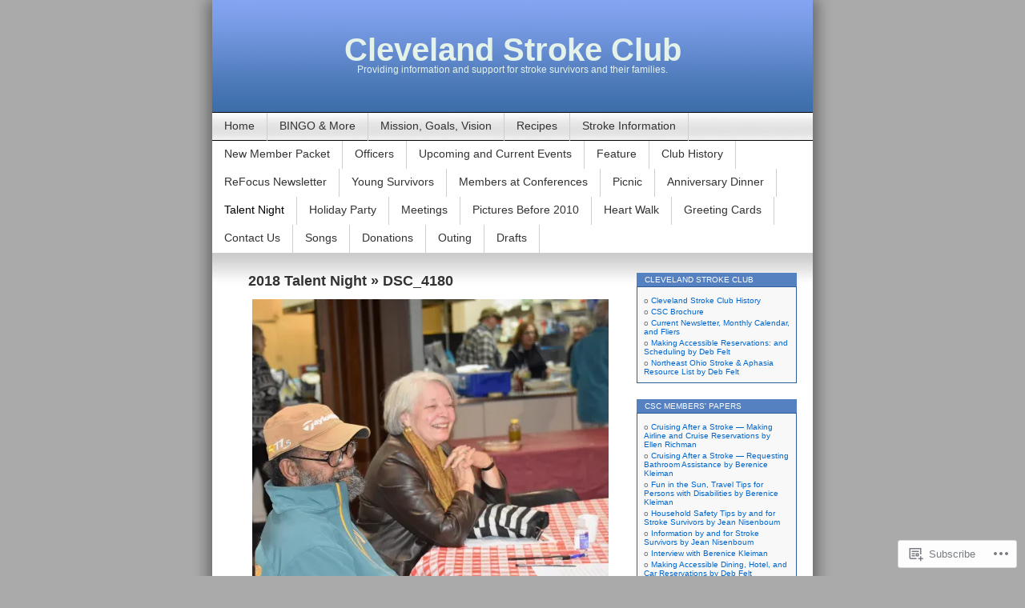

--- FILE ---
content_type: text/html; charset=UTF-8
request_url: https://clevelandstrokeclub.org/talent-night/2018-talent-night/dsc_4180/
body_size: 17531
content:
<!DOCTYPE html>
<html lang="en">
<head>
<meta charset="UTF-8" />
<title>DSC_4180 | Cleveland Stroke Club</title>
<link rel="profile" href="http://gmpg.org/xfn/11" />
<link rel="pingback" href="https://clevelandstrokeclub.org/xmlrpc.php" />
<meta name='robots' content='max-image-preview:large' />

<!-- Async WordPress.com Remote Login -->
<script id="wpcom_remote_login_js">
var wpcom_remote_login_extra_auth = '';
function wpcom_remote_login_remove_dom_node_id( element_id ) {
	var dom_node = document.getElementById( element_id );
	if ( dom_node ) { dom_node.parentNode.removeChild( dom_node ); }
}
function wpcom_remote_login_remove_dom_node_classes( class_name ) {
	var dom_nodes = document.querySelectorAll( '.' + class_name );
	for ( var i = 0; i < dom_nodes.length; i++ ) {
		dom_nodes[ i ].parentNode.removeChild( dom_nodes[ i ] );
	}
}
function wpcom_remote_login_final_cleanup() {
	wpcom_remote_login_remove_dom_node_classes( "wpcom_remote_login_msg" );
	wpcom_remote_login_remove_dom_node_id( "wpcom_remote_login_key" );
	wpcom_remote_login_remove_dom_node_id( "wpcom_remote_login_validate" );
	wpcom_remote_login_remove_dom_node_id( "wpcom_remote_login_js" );
	wpcom_remote_login_remove_dom_node_id( "wpcom_request_access_iframe" );
	wpcom_remote_login_remove_dom_node_id( "wpcom_request_access_styles" );
}

// Watch for messages back from the remote login
window.addEventListener( "message", function( e ) {
	if ( e.origin === "https://r-login.wordpress.com" ) {
		var data = {};
		try {
			data = JSON.parse( e.data );
		} catch( e ) {
			wpcom_remote_login_final_cleanup();
			return;
		}

		if ( data.msg === 'LOGIN' ) {
			// Clean up the login check iframe
			wpcom_remote_login_remove_dom_node_id( "wpcom_remote_login_key" );

			var id_regex = new RegExp( /^[0-9]+$/ );
			var token_regex = new RegExp( /^.*|.*|.*$/ );
			if (
				token_regex.test( data.token )
				&& id_regex.test( data.wpcomid )
			) {
				// We have everything we need to ask for a login
				var script = document.createElement( "script" );
				script.setAttribute( "id", "wpcom_remote_login_validate" );
				script.src = '/remote-login.php?wpcom_remote_login=validate'
					+ '&wpcomid=' + data.wpcomid
					+ '&token=' + encodeURIComponent( data.token )
					+ '&host=' + window.location.protocol
					+ '//' + window.location.hostname
					+ '&postid=5936'
					+ '&is_singular=';
				document.body.appendChild( script );
			}

			return;
		}

		// Safari ITP, not logged in, so redirect
		if ( data.msg === 'LOGIN-REDIRECT' ) {
			window.location = 'https://wordpress.com/log-in?redirect_to=' + window.location.href;
			return;
		}

		// Safari ITP, storage access failed, remove the request
		if ( data.msg === 'LOGIN-REMOVE' ) {
			var css_zap = 'html { -webkit-transition: margin-top 1s; transition: margin-top 1s; } /* 9001 */ html { margin-top: 0 !important; } * html body { margin-top: 0 !important; } @media screen and ( max-width: 782px ) { html { margin-top: 0 !important; } * html body { margin-top: 0 !important; } }';
			var style_zap = document.createElement( 'style' );
			style_zap.type = 'text/css';
			style_zap.appendChild( document.createTextNode( css_zap ) );
			document.body.appendChild( style_zap );

			var e = document.getElementById( 'wpcom_request_access_iframe' );
			e.parentNode.removeChild( e );

			document.cookie = 'wordpress_com_login_access=denied; path=/; max-age=31536000';

			return;
		}

		// Safari ITP
		if ( data.msg === 'REQUEST_ACCESS' ) {
			console.log( 'request access: safari' );

			// Check ITP iframe enable/disable knob
			if ( wpcom_remote_login_extra_auth !== 'safari_itp_iframe' ) {
				return;
			}

			// If we are in a "private window" there is no ITP.
			var private_window = false;
			try {
				var opendb = window.openDatabase( null, null, null, null );
			} catch( e ) {
				private_window = true;
			}

			if ( private_window ) {
				console.log( 'private window' );
				return;
			}

			var iframe = document.createElement( 'iframe' );
			iframe.id = 'wpcom_request_access_iframe';
			iframe.setAttribute( 'scrolling', 'no' );
			iframe.setAttribute( 'sandbox', 'allow-storage-access-by-user-activation allow-scripts allow-same-origin allow-top-navigation-by-user-activation' );
			iframe.src = 'https://r-login.wordpress.com/remote-login.php?wpcom_remote_login=request_access&origin=' + encodeURIComponent( data.origin ) + '&wpcomid=' + encodeURIComponent( data.wpcomid );

			var css = 'html { -webkit-transition: margin-top 1s; transition: margin-top 1s; } /* 9001 */ html { margin-top: 46px !important; } * html body { margin-top: 46px !important; } @media screen and ( max-width: 660px ) { html { margin-top: 71px !important; } * html body { margin-top: 71px !important; } #wpcom_request_access_iframe { display: block; height: 71px !important; } } #wpcom_request_access_iframe { border: 0px; height: 46px; position: fixed; top: 0; left: 0; width: 100%; min-width: 100%; z-index: 99999; background: #23282d; } ';

			var style = document.createElement( 'style' );
			style.type = 'text/css';
			style.id = 'wpcom_request_access_styles';
			style.appendChild( document.createTextNode( css ) );
			document.body.appendChild( style );

			document.body.appendChild( iframe );
		}

		if ( data.msg === 'DONE' ) {
			wpcom_remote_login_final_cleanup();
		}
	}
}, false );

// Inject the remote login iframe after the page has had a chance to load
// more critical resources
window.addEventListener( "DOMContentLoaded", function( e ) {
	var iframe = document.createElement( "iframe" );
	iframe.style.display = "none";
	iframe.setAttribute( "scrolling", "no" );
	iframe.setAttribute( "id", "wpcom_remote_login_key" );
	iframe.src = "https://r-login.wordpress.com/remote-login.php"
		+ "?wpcom_remote_login=key"
		+ "&origin=aHR0cHM6Ly9jbGV2ZWxhbmRzdHJva2VjbHViLm9yZw%3D%3D"
		+ "&wpcomid=1479694"
		+ "&time=" + Math.floor( Date.now() / 1000 );
	document.body.appendChild( iframe );
}, false );
</script>
<link rel='dns-prefetch' href='//s0.wp.com' />
<link rel="alternate" type="application/rss+xml" title="Cleveland Stroke Club &raquo; Feed" href="https://clevelandstrokeclub.org/feed/" />
<link rel="alternate" type="application/rss+xml" title="Cleveland Stroke Club &raquo; Comments Feed" href="https://clevelandstrokeclub.org/comments/feed/" />
	<script type="text/javascript">
		/* <![CDATA[ */
		function addLoadEvent(func) {
			var oldonload = window.onload;
			if (typeof window.onload != 'function') {
				window.onload = func;
			} else {
				window.onload = function () {
					oldonload();
					func();
				}
			}
		}
		/* ]]> */
	</script>
	<link crossorigin='anonymous' rel='stylesheet' id='all-css-0-1' href='/_static/??/wp-content/mu-plugins/likes/jetpack-likes.css,/wp-content/mu-plugins/infinity/themes/pub/contempt.css?m=1743883414j&cssminify=yes' type='text/css' media='all' />
<style id='wp-emoji-styles-inline-css'>

	img.wp-smiley, img.emoji {
		display: inline !important;
		border: none !important;
		box-shadow: none !important;
		height: 1em !important;
		width: 1em !important;
		margin: 0 0.07em !important;
		vertical-align: -0.1em !important;
		background: none !important;
		padding: 0 !important;
	}
/*# sourceURL=wp-emoji-styles-inline-css */
</style>
<link crossorigin='anonymous' rel='stylesheet' id='all-css-2-1' href='/wp-content/plugins/gutenberg-core/v22.2.0/build/styles/block-library/style.css?m=1764855221i&cssminify=yes' type='text/css' media='all' />
<style id='wp-block-library-inline-css'>
.has-text-align-justify {
	text-align:justify;
}
.has-text-align-justify{text-align:justify;}

/*# sourceURL=wp-block-library-inline-css */
</style><style id='global-styles-inline-css'>
:root{--wp--preset--aspect-ratio--square: 1;--wp--preset--aspect-ratio--4-3: 4/3;--wp--preset--aspect-ratio--3-4: 3/4;--wp--preset--aspect-ratio--3-2: 3/2;--wp--preset--aspect-ratio--2-3: 2/3;--wp--preset--aspect-ratio--16-9: 16/9;--wp--preset--aspect-ratio--9-16: 9/16;--wp--preset--color--black: #000000;--wp--preset--color--cyan-bluish-gray: #abb8c3;--wp--preset--color--white: #ffffff;--wp--preset--color--pale-pink: #f78da7;--wp--preset--color--vivid-red: #cf2e2e;--wp--preset--color--luminous-vivid-orange: #ff6900;--wp--preset--color--luminous-vivid-amber: #fcb900;--wp--preset--color--light-green-cyan: #7bdcb5;--wp--preset--color--vivid-green-cyan: #00d084;--wp--preset--color--pale-cyan-blue: #8ed1fc;--wp--preset--color--vivid-cyan-blue: #0693e3;--wp--preset--color--vivid-purple: #9b51e0;--wp--preset--gradient--vivid-cyan-blue-to-vivid-purple: linear-gradient(135deg,rgb(6,147,227) 0%,rgb(155,81,224) 100%);--wp--preset--gradient--light-green-cyan-to-vivid-green-cyan: linear-gradient(135deg,rgb(122,220,180) 0%,rgb(0,208,130) 100%);--wp--preset--gradient--luminous-vivid-amber-to-luminous-vivid-orange: linear-gradient(135deg,rgb(252,185,0) 0%,rgb(255,105,0) 100%);--wp--preset--gradient--luminous-vivid-orange-to-vivid-red: linear-gradient(135deg,rgb(255,105,0) 0%,rgb(207,46,46) 100%);--wp--preset--gradient--very-light-gray-to-cyan-bluish-gray: linear-gradient(135deg,rgb(238,238,238) 0%,rgb(169,184,195) 100%);--wp--preset--gradient--cool-to-warm-spectrum: linear-gradient(135deg,rgb(74,234,220) 0%,rgb(151,120,209) 20%,rgb(207,42,186) 40%,rgb(238,44,130) 60%,rgb(251,105,98) 80%,rgb(254,248,76) 100%);--wp--preset--gradient--blush-light-purple: linear-gradient(135deg,rgb(255,206,236) 0%,rgb(152,150,240) 100%);--wp--preset--gradient--blush-bordeaux: linear-gradient(135deg,rgb(254,205,165) 0%,rgb(254,45,45) 50%,rgb(107,0,62) 100%);--wp--preset--gradient--luminous-dusk: linear-gradient(135deg,rgb(255,203,112) 0%,rgb(199,81,192) 50%,rgb(65,88,208) 100%);--wp--preset--gradient--pale-ocean: linear-gradient(135deg,rgb(255,245,203) 0%,rgb(182,227,212) 50%,rgb(51,167,181) 100%);--wp--preset--gradient--electric-grass: linear-gradient(135deg,rgb(202,248,128) 0%,rgb(113,206,126) 100%);--wp--preset--gradient--midnight: linear-gradient(135deg,rgb(2,3,129) 0%,rgb(40,116,252) 100%);--wp--preset--font-size--small: 13px;--wp--preset--font-size--medium: 20px;--wp--preset--font-size--large: 36px;--wp--preset--font-size--x-large: 42px;--wp--preset--font-family--albert-sans: 'Albert Sans', sans-serif;--wp--preset--font-family--alegreya: Alegreya, serif;--wp--preset--font-family--arvo: Arvo, serif;--wp--preset--font-family--bodoni-moda: 'Bodoni Moda', serif;--wp--preset--font-family--bricolage-grotesque: 'Bricolage Grotesque', sans-serif;--wp--preset--font-family--cabin: Cabin, sans-serif;--wp--preset--font-family--chivo: Chivo, sans-serif;--wp--preset--font-family--commissioner: Commissioner, sans-serif;--wp--preset--font-family--cormorant: Cormorant, serif;--wp--preset--font-family--courier-prime: 'Courier Prime', monospace;--wp--preset--font-family--crimson-pro: 'Crimson Pro', serif;--wp--preset--font-family--dm-mono: 'DM Mono', monospace;--wp--preset--font-family--dm-sans: 'DM Sans', sans-serif;--wp--preset--font-family--dm-serif-display: 'DM Serif Display', serif;--wp--preset--font-family--domine: Domine, serif;--wp--preset--font-family--eb-garamond: 'EB Garamond', serif;--wp--preset--font-family--epilogue: Epilogue, sans-serif;--wp--preset--font-family--fahkwang: Fahkwang, sans-serif;--wp--preset--font-family--figtree: Figtree, sans-serif;--wp--preset--font-family--fira-sans: 'Fira Sans', sans-serif;--wp--preset--font-family--fjalla-one: 'Fjalla One', sans-serif;--wp--preset--font-family--fraunces: Fraunces, serif;--wp--preset--font-family--gabarito: Gabarito, system-ui;--wp--preset--font-family--ibm-plex-mono: 'IBM Plex Mono', monospace;--wp--preset--font-family--ibm-plex-sans: 'IBM Plex Sans', sans-serif;--wp--preset--font-family--ibarra-real-nova: 'Ibarra Real Nova', serif;--wp--preset--font-family--instrument-serif: 'Instrument Serif', serif;--wp--preset--font-family--inter: Inter, sans-serif;--wp--preset--font-family--josefin-sans: 'Josefin Sans', sans-serif;--wp--preset--font-family--jost: Jost, sans-serif;--wp--preset--font-family--libre-baskerville: 'Libre Baskerville', serif;--wp--preset--font-family--libre-franklin: 'Libre Franklin', sans-serif;--wp--preset--font-family--literata: Literata, serif;--wp--preset--font-family--lora: Lora, serif;--wp--preset--font-family--merriweather: Merriweather, serif;--wp--preset--font-family--montserrat: Montserrat, sans-serif;--wp--preset--font-family--newsreader: Newsreader, serif;--wp--preset--font-family--noto-sans-mono: 'Noto Sans Mono', sans-serif;--wp--preset--font-family--nunito: Nunito, sans-serif;--wp--preset--font-family--open-sans: 'Open Sans', sans-serif;--wp--preset--font-family--overpass: Overpass, sans-serif;--wp--preset--font-family--pt-serif: 'PT Serif', serif;--wp--preset--font-family--petrona: Petrona, serif;--wp--preset--font-family--piazzolla: Piazzolla, serif;--wp--preset--font-family--playfair-display: 'Playfair Display', serif;--wp--preset--font-family--plus-jakarta-sans: 'Plus Jakarta Sans', sans-serif;--wp--preset--font-family--poppins: Poppins, sans-serif;--wp--preset--font-family--raleway: Raleway, sans-serif;--wp--preset--font-family--roboto: Roboto, sans-serif;--wp--preset--font-family--roboto-slab: 'Roboto Slab', serif;--wp--preset--font-family--rubik: Rubik, sans-serif;--wp--preset--font-family--rufina: Rufina, serif;--wp--preset--font-family--sora: Sora, sans-serif;--wp--preset--font-family--source-sans-3: 'Source Sans 3', sans-serif;--wp--preset--font-family--source-serif-4: 'Source Serif 4', serif;--wp--preset--font-family--space-mono: 'Space Mono', monospace;--wp--preset--font-family--syne: Syne, sans-serif;--wp--preset--font-family--texturina: Texturina, serif;--wp--preset--font-family--urbanist: Urbanist, sans-serif;--wp--preset--font-family--work-sans: 'Work Sans', sans-serif;--wp--preset--spacing--20: 0.44rem;--wp--preset--spacing--30: 0.67rem;--wp--preset--spacing--40: 1rem;--wp--preset--spacing--50: 1.5rem;--wp--preset--spacing--60: 2.25rem;--wp--preset--spacing--70: 3.38rem;--wp--preset--spacing--80: 5.06rem;--wp--preset--shadow--natural: 6px 6px 9px rgba(0, 0, 0, 0.2);--wp--preset--shadow--deep: 12px 12px 50px rgba(0, 0, 0, 0.4);--wp--preset--shadow--sharp: 6px 6px 0px rgba(0, 0, 0, 0.2);--wp--preset--shadow--outlined: 6px 6px 0px -3px rgb(255, 255, 255), 6px 6px rgb(0, 0, 0);--wp--preset--shadow--crisp: 6px 6px 0px rgb(0, 0, 0);}:where(.is-layout-flex){gap: 0.5em;}:where(.is-layout-grid){gap: 0.5em;}body .is-layout-flex{display: flex;}.is-layout-flex{flex-wrap: wrap;align-items: center;}.is-layout-flex > :is(*, div){margin: 0;}body .is-layout-grid{display: grid;}.is-layout-grid > :is(*, div){margin: 0;}:where(.wp-block-columns.is-layout-flex){gap: 2em;}:where(.wp-block-columns.is-layout-grid){gap: 2em;}:where(.wp-block-post-template.is-layout-flex){gap: 1.25em;}:where(.wp-block-post-template.is-layout-grid){gap: 1.25em;}.has-black-color{color: var(--wp--preset--color--black) !important;}.has-cyan-bluish-gray-color{color: var(--wp--preset--color--cyan-bluish-gray) !important;}.has-white-color{color: var(--wp--preset--color--white) !important;}.has-pale-pink-color{color: var(--wp--preset--color--pale-pink) !important;}.has-vivid-red-color{color: var(--wp--preset--color--vivid-red) !important;}.has-luminous-vivid-orange-color{color: var(--wp--preset--color--luminous-vivid-orange) !important;}.has-luminous-vivid-amber-color{color: var(--wp--preset--color--luminous-vivid-amber) !important;}.has-light-green-cyan-color{color: var(--wp--preset--color--light-green-cyan) !important;}.has-vivid-green-cyan-color{color: var(--wp--preset--color--vivid-green-cyan) !important;}.has-pale-cyan-blue-color{color: var(--wp--preset--color--pale-cyan-blue) !important;}.has-vivid-cyan-blue-color{color: var(--wp--preset--color--vivid-cyan-blue) !important;}.has-vivid-purple-color{color: var(--wp--preset--color--vivid-purple) !important;}.has-black-background-color{background-color: var(--wp--preset--color--black) !important;}.has-cyan-bluish-gray-background-color{background-color: var(--wp--preset--color--cyan-bluish-gray) !important;}.has-white-background-color{background-color: var(--wp--preset--color--white) !important;}.has-pale-pink-background-color{background-color: var(--wp--preset--color--pale-pink) !important;}.has-vivid-red-background-color{background-color: var(--wp--preset--color--vivid-red) !important;}.has-luminous-vivid-orange-background-color{background-color: var(--wp--preset--color--luminous-vivid-orange) !important;}.has-luminous-vivid-amber-background-color{background-color: var(--wp--preset--color--luminous-vivid-amber) !important;}.has-light-green-cyan-background-color{background-color: var(--wp--preset--color--light-green-cyan) !important;}.has-vivid-green-cyan-background-color{background-color: var(--wp--preset--color--vivid-green-cyan) !important;}.has-pale-cyan-blue-background-color{background-color: var(--wp--preset--color--pale-cyan-blue) !important;}.has-vivid-cyan-blue-background-color{background-color: var(--wp--preset--color--vivid-cyan-blue) !important;}.has-vivid-purple-background-color{background-color: var(--wp--preset--color--vivid-purple) !important;}.has-black-border-color{border-color: var(--wp--preset--color--black) !important;}.has-cyan-bluish-gray-border-color{border-color: var(--wp--preset--color--cyan-bluish-gray) !important;}.has-white-border-color{border-color: var(--wp--preset--color--white) !important;}.has-pale-pink-border-color{border-color: var(--wp--preset--color--pale-pink) !important;}.has-vivid-red-border-color{border-color: var(--wp--preset--color--vivid-red) !important;}.has-luminous-vivid-orange-border-color{border-color: var(--wp--preset--color--luminous-vivid-orange) !important;}.has-luminous-vivid-amber-border-color{border-color: var(--wp--preset--color--luminous-vivid-amber) !important;}.has-light-green-cyan-border-color{border-color: var(--wp--preset--color--light-green-cyan) !important;}.has-vivid-green-cyan-border-color{border-color: var(--wp--preset--color--vivid-green-cyan) !important;}.has-pale-cyan-blue-border-color{border-color: var(--wp--preset--color--pale-cyan-blue) !important;}.has-vivid-cyan-blue-border-color{border-color: var(--wp--preset--color--vivid-cyan-blue) !important;}.has-vivid-purple-border-color{border-color: var(--wp--preset--color--vivid-purple) !important;}.has-vivid-cyan-blue-to-vivid-purple-gradient-background{background: var(--wp--preset--gradient--vivid-cyan-blue-to-vivid-purple) !important;}.has-light-green-cyan-to-vivid-green-cyan-gradient-background{background: var(--wp--preset--gradient--light-green-cyan-to-vivid-green-cyan) !important;}.has-luminous-vivid-amber-to-luminous-vivid-orange-gradient-background{background: var(--wp--preset--gradient--luminous-vivid-amber-to-luminous-vivid-orange) !important;}.has-luminous-vivid-orange-to-vivid-red-gradient-background{background: var(--wp--preset--gradient--luminous-vivid-orange-to-vivid-red) !important;}.has-very-light-gray-to-cyan-bluish-gray-gradient-background{background: var(--wp--preset--gradient--very-light-gray-to-cyan-bluish-gray) !important;}.has-cool-to-warm-spectrum-gradient-background{background: var(--wp--preset--gradient--cool-to-warm-spectrum) !important;}.has-blush-light-purple-gradient-background{background: var(--wp--preset--gradient--blush-light-purple) !important;}.has-blush-bordeaux-gradient-background{background: var(--wp--preset--gradient--blush-bordeaux) !important;}.has-luminous-dusk-gradient-background{background: var(--wp--preset--gradient--luminous-dusk) !important;}.has-pale-ocean-gradient-background{background: var(--wp--preset--gradient--pale-ocean) !important;}.has-electric-grass-gradient-background{background: var(--wp--preset--gradient--electric-grass) !important;}.has-midnight-gradient-background{background: var(--wp--preset--gradient--midnight) !important;}.has-small-font-size{font-size: var(--wp--preset--font-size--small) !important;}.has-medium-font-size{font-size: var(--wp--preset--font-size--medium) !important;}.has-large-font-size{font-size: var(--wp--preset--font-size--large) !important;}.has-x-large-font-size{font-size: var(--wp--preset--font-size--x-large) !important;}.has-albert-sans-font-family{font-family: var(--wp--preset--font-family--albert-sans) !important;}.has-alegreya-font-family{font-family: var(--wp--preset--font-family--alegreya) !important;}.has-arvo-font-family{font-family: var(--wp--preset--font-family--arvo) !important;}.has-bodoni-moda-font-family{font-family: var(--wp--preset--font-family--bodoni-moda) !important;}.has-bricolage-grotesque-font-family{font-family: var(--wp--preset--font-family--bricolage-grotesque) !important;}.has-cabin-font-family{font-family: var(--wp--preset--font-family--cabin) !important;}.has-chivo-font-family{font-family: var(--wp--preset--font-family--chivo) !important;}.has-commissioner-font-family{font-family: var(--wp--preset--font-family--commissioner) !important;}.has-cormorant-font-family{font-family: var(--wp--preset--font-family--cormorant) !important;}.has-courier-prime-font-family{font-family: var(--wp--preset--font-family--courier-prime) !important;}.has-crimson-pro-font-family{font-family: var(--wp--preset--font-family--crimson-pro) !important;}.has-dm-mono-font-family{font-family: var(--wp--preset--font-family--dm-mono) !important;}.has-dm-sans-font-family{font-family: var(--wp--preset--font-family--dm-sans) !important;}.has-dm-serif-display-font-family{font-family: var(--wp--preset--font-family--dm-serif-display) !important;}.has-domine-font-family{font-family: var(--wp--preset--font-family--domine) !important;}.has-eb-garamond-font-family{font-family: var(--wp--preset--font-family--eb-garamond) !important;}.has-epilogue-font-family{font-family: var(--wp--preset--font-family--epilogue) !important;}.has-fahkwang-font-family{font-family: var(--wp--preset--font-family--fahkwang) !important;}.has-figtree-font-family{font-family: var(--wp--preset--font-family--figtree) !important;}.has-fira-sans-font-family{font-family: var(--wp--preset--font-family--fira-sans) !important;}.has-fjalla-one-font-family{font-family: var(--wp--preset--font-family--fjalla-one) !important;}.has-fraunces-font-family{font-family: var(--wp--preset--font-family--fraunces) !important;}.has-gabarito-font-family{font-family: var(--wp--preset--font-family--gabarito) !important;}.has-ibm-plex-mono-font-family{font-family: var(--wp--preset--font-family--ibm-plex-mono) !important;}.has-ibm-plex-sans-font-family{font-family: var(--wp--preset--font-family--ibm-plex-sans) !important;}.has-ibarra-real-nova-font-family{font-family: var(--wp--preset--font-family--ibarra-real-nova) !important;}.has-instrument-serif-font-family{font-family: var(--wp--preset--font-family--instrument-serif) !important;}.has-inter-font-family{font-family: var(--wp--preset--font-family--inter) !important;}.has-josefin-sans-font-family{font-family: var(--wp--preset--font-family--josefin-sans) !important;}.has-jost-font-family{font-family: var(--wp--preset--font-family--jost) !important;}.has-libre-baskerville-font-family{font-family: var(--wp--preset--font-family--libre-baskerville) !important;}.has-libre-franklin-font-family{font-family: var(--wp--preset--font-family--libre-franklin) !important;}.has-literata-font-family{font-family: var(--wp--preset--font-family--literata) !important;}.has-lora-font-family{font-family: var(--wp--preset--font-family--lora) !important;}.has-merriweather-font-family{font-family: var(--wp--preset--font-family--merriweather) !important;}.has-montserrat-font-family{font-family: var(--wp--preset--font-family--montserrat) !important;}.has-newsreader-font-family{font-family: var(--wp--preset--font-family--newsreader) !important;}.has-noto-sans-mono-font-family{font-family: var(--wp--preset--font-family--noto-sans-mono) !important;}.has-nunito-font-family{font-family: var(--wp--preset--font-family--nunito) !important;}.has-open-sans-font-family{font-family: var(--wp--preset--font-family--open-sans) !important;}.has-overpass-font-family{font-family: var(--wp--preset--font-family--overpass) !important;}.has-pt-serif-font-family{font-family: var(--wp--preset--font-family--pt-serif) !important;}.has-petrona-font-family{font-family: var(--wp--preset--font-family--petrona) !important;}.has-piazzolla-font-family{font-family: var(--wp--preset--font-family--piazzolla) !important;}.has-playfair-display-font-family{font-family: var(--wp--preset--font-family--playfair-display) !important;}.has-plus-jakarta-sans-font-family{font-family: var(--wp--preset--font-family--plus-jakarta-sans) !important;}.has-poppins-font-family{font-family: var(--wp--preset--font-family--poppins) !important;}.has-raleway-font-family{font-family: var(--wp--preset--font-family--raleway) !important;}.has-roboto-font-family{font-family: var(--wp--preset--font-family--roboto) !important;}.has-roboto-slab-font-family{font-family: var(--wp--preset--font-family--roboto-slab) !important;}.has-rubik-font-family{font-family: var(--wp--preset--font-family--rubik) !important;}.has-rufina-font-family{font-family: var(--wp--preset--font-family--rufina) !important;}.has-sora-font-family{font-family: var(--wp--preset--font-family--sora) !important;}.has-source-sans-3-font-family{font-family: var(--wp--preset--font-family--source-sans-3) !important;}.has-source-serif-4-font-family{font-family: var(--wp--preset--font-family--source-serif-4) !important;}.has-space-mono-font-family{font-family: var(--wp--preset--font-family--space-mono) !important;}.has-syne-font-family{font-family: var(--wp--preset--font-family--syne) !important;}.has-texturina-font-family{font-family: var(--wp--preset--font-family--texturina) !important;}.has-urbanist-font-family{font-family: var(--wp--preset--font-family--urbanist) !important;}.has-work-sans-font-family{font-family: var(--wp--preset--font-family--work-sans) !important;}
/*# sourceURL=global-styles-inline-css */
</style>

<style id='classic-theme-styles-inline-css'>
/*! This file is auto-generated */
.wp-block-button__link{color:#fff;background-color:#32373c;border-radius:9999px;box-shadow:none;text-decoration:none;padding:calc(.667em + 2px) calc(1.333em + 2px);font-size:1.125em}.wp-block-file__button{background:#32373c;color:#fff;text-decoration:none}
/*# sourceURL=/wp-includes/css/classic-themes.min.css */
</style>
<link crossorigin='anonymous' rel='stylesheet' id='all-css-4-1' href='/_static/??-eJx9jUEKAjEMRS9kDePIiAvxLG2NtdK0pUkZ5vZG3SjKbML/j/8IzNX4kgWzAHVTUw8xM/jSUDlVK6ALwku0mJB0tvXMG/ivzVUd41xtyGz0Uuxk5KYi/3hvDLU7eCGqAixLwrUPDV0qQWMAXX3UNSlgMal4K7Hkr2Kuycb2VM90Gg77YTqO4266PwClmmf0&cssminify=yes' type='text/css' media='all' />
<link crossorigin='anonymous' rel='stylesheet' id='print-css-5-1' href='/wp-content/mu-plugins/global-print/global-print.css?m=1465851035i&cssminify=yes' type='text/css' media='print' />
<style id='jetpack-global-styles-frontend-style-inline-css'>
:root { --font-headings: unset; --font-base: unset; --font-headings-default: -apple-system,BlinkMacSystemFont,"Segoe UI",Roboto,Oxygen-Sans,Ubuntu,Cantarell,"Helvetica Neue",sans-serif; --font-base-default: -apple-system,BlinkMacSystemFont,"Segoe UI",Roboto,Oxygen-Sans,Ubuntu,Cantarell,"Helvetica Neue",sans-serif;}
/*# sourceURL=jetpack-global-styles-frontend-style-inline-css */
</style>
<link crossorigin='anonymous' rel='stylesheet' id='all-css-8-1' href='/wp-content/themes/h4/global.css?m=1420737423i&cssminify=yes' type='text/css' media='all' />
<script type="text/javascript" id="wpcom-actionbar-placeholder-js-extra">
/* <![CDATA[ */
var actionbardata = {"siteID":"1479694","postID":"5936","siteURL":"https://clevelandstrokeclub.org","xhrURL":"https://clevelandstrokeclub.org/wp-admin/admin-ajax.php","nonce":"bdae942ed4","isLoggedIn":"","statusMessage":"","subsEmailDefault":"instantly","proxyScriptUrl":"https://s0.wp.com/wp-content/js/wpcom-proxy-request.js?m=1513050504i&amp;ver=20211021","shortlink":"https://wp.me/a6cW2-1xK","i18n":{"followedText":"New posts from this site will now appear in your \u003Ca href=\"https://wordpress.com/reader\"\u003EReader\u003C/a\u003E","foldBar":"Collapse this bar","unfoldBar":"Expand this bar","shortLinkCopied":"Shortlink copied to clipboard."}};
//# sourceURL=wpcom-actionbar-placeholder-js-extra
/* ]]> */
</script>
<script type="text/javascript" id="jetpack-mu-wpcom-settings-js-before">
/* <![CDATA[ */
var JETPACK_MU_WPCOM_SETTINGS = {"assetsUrl":"https://s0.wp.com/wp-content/mu-plugins/jetpack-mu-wpcom-plugin/sun/jetpack_vendor/automattic/jetpack-mu-wpcom/src/build/"};
//# sourceURL=jetpack-mu-wpcom-settings-js-before
/* ]]> */
</script>
<script crossorigin='anonymous' type='text/javascript'  src='/wp-content/js/rlt-proxy.js?m=1720530689i'></script>
<script type="text/javascript" id="rlt-proxy-js-after">
/* <![CDATA[ */
	rltInitialize( {"token":null,"iframeOrigins":["https:\/\/widgets.wp.com"]} );
//# sourceURL=rlt-proxy-js-after
/* ]]> */
</script>
<link rel="EditURI" type="application/rsd+xml" title="RSD" href="https://clevelandstrokeclub.wordpress.com/xmlrpc.php?rsd" />
<meta name="generator" content="WordPress.com" />
<link rel="canonical" href="https://clevelandstrokeclub.org/talent-night/2018-talent-night/dsc_4180/" />
<link rel='shortlink' href='https://wp.me/a6cW2-1xK' />
<link rel="alternate" type="application/json+oembed" href="https://public-api.wordpress.com/oembed/?format=json&amp;url=https%3A%2F%2Fclevelandstrokeclub.org%2Ftalent-night%2F2018-talent-night%2Fdsc_4180%2F&amp;for=wpcom-auto-discovery" /><link rel="alternate" type="application/xml+oembed" href="https://public-api.wordpress.com/oembed/?format=xml&amp;url=https%3A%2F%2Fclevelandstrokeclub.org%2Ftalent-night%2F2018-talent-night%2Fdsc_4180%2F&amp;for=wpcom-auto-discovery" />
<!-- Jetpack Open Graph Tags -->
<meta property="og:type" content="article" />
<meta property="og:title" content="DSC_4180" />
<meta property="og:url" content="https://clevelandstrokeclub.org/talent-night/2018-talent-night/dsc_4180/" />
<meta property="og:description" content="Visit the post for more." />
<meta property="article:published_time" content="2018-11-03T20:09:43+00:00" />
<meta property="article:modified_time" content="2018-11-03T20:09:43+00:00" />
<meta property="og:site_name" content="Cleveland Stroke Club" />
<meta property="og:image" content="https://clevelandstrokeclub.org/wp-content/uploads/2018/11/dsc_4180.jpeg" />
<meta property="og:image:alt" content="" />
<meta property="og:locale" content="en_US" />
<meta property="article:publisher" content="https://www.facebook.com/WordPresscom" />
<meta name="twitter:text:title" content="DSC_4180" />
<meta name="twitter:image" content="https://i0.wp.com/clevelandstrokeclub.org/wp-content/uploads/2018/11/dsc_4180.jpeg?fit=1200%2C1038&#038;ssl=1&#038;w=640" />
<meta name="twitter:card" content="summary_large_image" />
<meta name="twitter:description" content="Visit the post for more." />

<!-- End Jetpack Open Graph Tags -->
<link rel="shortcut icon" type="image/x-icon" href="https://s0.wp.com/i/favicon.ico?m=1713425267i" sizes="16x16 24x24 32x32 48x48" />
<link rel="icon" type="image/x-icon" href="https://s0.wp.com/i/favicon.ico?m=1713425267i" sizes="16x16 24x24 32x32 48x48" />
<link rel="apple-touch-icon" href="https://s0.wp.com/i/webclip.png?m=1713868326i" />
<link rel='openid.server' href='https://clevelandstrokeclub.org/?openidserver=1' />
<link rel='openid.delegate' href='https://clevelandstrokeclub.org/' />
<link rel="search" type="application/opensearchdescription+xml" href="https://clevelandstrokeclub.org/osd.xml" title="Cleveland Stroke Club" />
<link rel="search" type="application/opensearchdescription+xml" href="https://s1.wp.com/opensearch.xml" title="WordPress.com" />
<meta name="description" content="Providing information and support for stroke survivors and their families." />
<style type="text/css">
#headerimg{
	background: url(https://s0.wp.com/wp-content/themes/pub/contempt/images/blue_flower/head.jpg) no-repeat;
}
#header h1 a, .description {
	color:#E5F2E9;
}
</style>
</head>
<body class="attachment wp-singular attachment-template-default attachmentid-5936 attachment-jpeg wp-theme-pubcontempt customizer-styles-applied jetpack-reblog-enabled">

<div id="page">

<div id="header">
	<div id="headerimg" onclick="location.href='https://clevelandstrokeclub.org';" style="cursor: pointer;">
		<h1><a href="https://clevelandstrokeclub.org/">Cleveland Stroke Club</a></h1>
		<div class="description">Providing information and support for stroke survivors and their families.</div>
	</div>
</div>

<ul id="pagebar" class="menu pagebar"><li ><a href="https://clevelandstrokeclub.org/">Home</a></li><li class="page_item page-item-7266 page_item_has_children"><a href="https://clevelandstrokeclub.org/covid-coping/">BINGO &amp; More</a></li>
<li class="page_item page-item-3243"><a href="https://clevelandstrokeclub.org/mission-goals-vision/">Mission, Goals, Vision</a></li>
<li class="page_item page-item-9395"><a href="https://clevelandstrokeclub.org/recipes/">Recipes</a></li>
<li class="page_item page-item-6"><a href="https://clevelandstrokeclub.org/stroke-information/">Stroke Information</a></li>
<li class="page_item page-item-1676"><a href="https://clevelandstrokeclub.org/new-member-packet/">New Member Packet</a></li>
<li class="page_item page-item-2"><a href="https://clevelandstrokeclub.org/about/">Officers</a></li>
<li class="page_item page-item-1039"><a href="https://clevelandstrokeclub.org/upcoming-events/">Upcoming and Current&nbsp;Events</a></li>
<li class="page_item page-item-33"><a href="https://clevelandstrokeclub.org/stroke-magazine-article/">Feature</a></li>
<li class="page_item page-item-8"><a href="https://clevelandstrokeclub.org/club-history/">Club History</a></li>
<li class="page_item page-item-1526 page_item_has_children"><a href="https://clevelandstrokeclub.org/refocus-newsletter/">ReFocus Newsletter</a></li>
<li class="page_item page-item-4990"><a href="https://clevelandstrokeclub.org/young-survivors/">Young Survivors</a></li>
<li class="page_item page-item-823 page_item_has_children"><a href="https://clevelandstrokeclub.org/stroke-survivors-strengths-2/">Members at Conferences</a></li>
<li class="page_item page-item-415 page_item_has_children"><a href="https://clevelandstrokeclub.org/picnic-2/">Picnic</a></li>
<li class="page_item page-item-580 page_item_has_children"><a href="https://clevelandstrokeclub.org/annual-dinner/">Anniversary Dinner</a></li>
<li class="page_item page-item-488 page_item_has_children current_page_ancestor"><a href="https://clevelandstrokeclub.org/talent-night/">Talent Night</a></li>
<li class="page_item page-item-585 page_item_has_children"><a href="https://clevelandstrokeclub.org/holiday-party/">Holiday Party</a></li>
<li class="page_item page-item-2306 page_item_has_children"><a href="https://clevelandstrokeclub.org/other-pics/">Meetings</a></li>
<li class="page_item page-item-7703 page_item_has_children"><a href="https://clevelandstrokeclub.org/meeting-pictures-before-2010/">Pictures Before 2010</a></li>
<li class="page_item page-item-2661"><a href="https://clevelandstrokeclub.org/art-work-for-art-walk/">Heart Walk</a></li>
<li class="page_item page-item-4218"><a href="https://clevelandstrokeclub.org/fundraiser/">Greeting Cards</a></li>
<li class="page_item page-item-5"><a href="https://clevelandstrokeclub.org/contact/">Contact Us</a></li>
<li class="page_item page-item-5582"><a href="https://clevelandstrokeclub.org/songs/">Songs</a></li>
<li class="page_item page-item-12603"><a href="https://clevelandstrokeclub.org/donations/">Donations</a></li>
<li class="page_item page-item-9737"><a href="https://clevelandstrokeclub.org/9737-2/">Outing</a></li>
<li class="page_item page-item-9277 page_item_has_children"><a href="https://clevelandstrokeclub.org/drafts/">Drafts</a></li>
</ul>

<div id="grad" style="height: 65px; width: 100%; background: url(https://s0.wp.com/wp-content/themes/pub/contempt/images/blue_flower/topgrad.jpg);">&nbsp;</div>

	<div id="content" class="widecolumn">

  		<div class="post-5936 attachment type-attachment status-inherit hentry" id="post-5936">
			<h2>
				<a href="https://clevelandstrokeclub.org/talent-night/2018-talent-night/" rev="attachment">2018 Talent Night</a> &raquo; DSC_4180</h2>

			<div class="entry">
				<p class="attachment"><a href="https://clevelandstrokeclub.org/wp-content/uploads/2018/11/dsc_4180.jpeg"><img width="450" height="389" src="https://clevelandstrokeclub.org/wp-content/uploads/2018/11/dsc_4180.jpeg?w=450" class="attachment-auto size-auto" alt="" decoding="async" loading="lazy" srcset="https://clevelandstrokeclub.org/wp-content/uploads/2018/11/dsc_4180.jpeg?w=450 450w, https://clevelandstrokeclub.org/wp-content/uploads/2018/11/dsc_4180.jpeg?w=900 900w, https://clevelandstrokeclub.org/wp-content/uploads/2018/11/dsc_4180.jpeg?w=150 150w, https://clevelandstrokeclub.org/wp-content/uploads/2018/11/dsc_4180.jpeg?w=300 300w, https://clevelandstrokeclub.org/wp-content/uploads/2018/11/dsc_4180.jpeg?w=768 768w" sizes="(max-width: 450px) 100vw, 450px" data-attachment-id="5936" data-permalink="https://clevelandstrokeclub.org/talent-night/2018-talent-night/dsc_4180/" data-orig-file="https://clevelandstrokeclub.org/wp-content/uploads/2018/11/dsc_4180.jpeg" data-orig-size="4552,3937" data-comments-opened="0" data-image-meta="{&quot;aperture&quot;:&quot;4.5&quot;,&quot;credit&quot;:&quot;&quot;,&quot;camera&quot;:&quot;NIKON D7200&quot;,&quot;caption&quot;:&quot;&quot;,&quot;created_timestamp&quot;:&quot;1539803803&quot;,&quot;copyright&quot;:&quot;&quot;,&quot;focal_length&quot;:&quot;52&quot;,&quot;iso&quot;:&quot;2200&quot;,&quot;shutter_speed&quot;:&quot;0.016666666666667&quot;,&quot;title&quot;:&quot;&quot;,&quot;orientation&quot;:&quot;0&quot;}" data-image-title="DSC_4180" data-image-description="" data-image-caption="" data-medium-file="https://clevelandstrokeclub.org/wp-content/uploads/2018/11/dsc_4180.jpeg?w=300" data-large-file="https://clevelandstrokeclub.org/wp-content/uploads/2018/11/dsc_4180.jpeg?w=450" /></a></p>
				<div class="caption"></div>
				<div class="image-description"></div>

								<div class="navigation">
					<div class="alignleft"><a href='https://clevelandstrokeclub.org/talent-night/2018-talent-night/dsc_4178/'><img width="150" height="124" src="https://clevelandstrokeclub.org/wp-content/uploads/2018/11/dsc_4178.jpeg?w=150" class="attachment-thumbnail size-thumbnail" alt="DSC_4178" decoding="async" loading="lazy" srcset="https://clevelandstrokeclub.org/wp-content/uploads/2018/11/dsc_4178.jpeg?w=150 150w, https://clevelandstrokeclub.org/wp-content/uploads/2018/11/dsc_4178.jpeg?w=300 300w" sizes="(max-width: 150px) 100vw, 150px" data-attachment-id="5935" data-permalink="https://clevelandstrokeclub.org/talent-night/2018-talent-night/dsc_4178/" data-orig-file="https://clevelandstrokeclub.org/wp-content/uploads/2018/11/dsc_4178.jpeg" data-orig-size="4851,4000" data-comments-opened="0" data-image-meta="{&quot;aperture&quot;:&quot;5.6&quot;,&quot;credit&quot;:&quot;&quot;,&quot;camera&quot;:&quot;NIKON D7200&quot;,&quot;caption&quot;:&quot;&quot;,&quot;created_timestamp&quot;:&quot;1539803743&quot;,&quot;copyright&quot;:&quot;&quot;,&quot;focal_length&quot;:&quot;300&quot;,&quot;iso&quot;:&quot;6400&quot;,&quot;shutter_speed&quot;:&quot;0.016666666666667&quot;,&quot;title&quot;:&quot;&quot;,&quot;orientation&quot;:&quot;0&quot;}" data-image-title="DSC_4178" data-image-description="" data-image-caption="" data-medium-file="https://clevelandstrokeclub.org/wp-content/uploads/2018/11/dsc_4178.jpeg?w=300" data-large-file="https://clevelandstrokeclub.org/wp-content/uploads/2018/11/dsc_4178.jpeg?w=450" /></a></div>
					<div class="alignright"><a href='https://clevelandstrokeclub.org/talent-night/2018-talent-night/dsc_4181/'><img width="150" height="134" src="https://clevelandstrokeclub.org/wp-content/uploads/2018/11/dsc_4181.jpeg?w=150" class="attachment-thumbnail size-thumbnail" alt="DSC_4181" decoding="async" loading="lazy" srcset="https://clevelandstrokeclub.org/wp-content/uploads/2018/11/dsc_4181.jpeg?w=150 150w, https://clevelandstrokeclub.org/wp-content/uploads/2018/11/dsc_4181.jpeg?w=300 300w" sizes="(max-width: 150px) 100vw, 150px" data-attachment-id="5937" data-permalink="https://clevelandstrokeclub.org/talent-night/2018-talent-night/dsc_4181/" data-orig-file="https://clevelandstrokeclub.org/wp-content/uploads/2018/11/dsc_4181.jpeg" data-orig-size="3870,3458" data-comments-opened="0" data-image-meta="{&quot;aperture&quot;:&quot;4.5&quot;,&quot;credit&quot;:&quot;&quot;,&quot;camera&quot;:&quot;NIKON D7200&quot;,&quot;caption&quot;:&quot;&quot;,&quot;created_timestamp&quot;:&quot;1539803805&quot;,&quot;copyright&quot;:&quot;&quot;,&quot;focal_length&quot;:&quot;52&quot;,&quot;iso&quot;:&quot;2000&quot;,&quot;shutter_speed&quot;:&quot;0.016666666666667&quot;,&quot;title&quot;:&quot;&quot;,&quot;orientation&quot;:&quot;0&quot;}" data-image-title="DSC_4181" data-image-description="" data-image-caption="" data-medium-file="https://clevelandstrokeclub.org/wp-content/uploads/2018/11/dsc_4181.jpeg?w=300" data-large-file="https://clevelandstrokeclub.org/wp-content/uploads/2018/11/dsc_4181.jpeg?w=450" /></a></div>
				</div>
				
				<p class="postmetadata alt">
					<small></small>
				</p>
			</div>
		</div>

	<div id="comments">


<p class="nocomments">Comments are closed.</p>



</div><!-- #comments -->
	
	</div>



	<div id="sidebar">
				<ul>

		<li id="linkcat-97809486" class="widget widget_links"><h2 class="widgettitle">Cleveland Stroke Club</h2>

	<ul class='xoxo blogroll'>
<li><a href="https://clevelandstrokeclub.org/club-history/" title="Our History">Cleveland Stroke Club History</a></li>
<li><a href="https://clevelandstrokeclub.files.wordpress.com/2020/07/csc-flyer-2022_10_8.pdf" rel="noopener" target="_blank">CSC Brochure</a></li>
<li><a href="https://clevelandstrokeclub.org/refocus-newsletter/" title="Current Newsletter, Calendar, Fliers">Current Newsletter, Monthly Calendar, and Fliers</a></li>
<li><a href="https://clevelandstrokeclub.files.wordpress.com/2023/09/making-accessibile-travel-reservations_hotel_-dining_car_etc.pdf" title="Making Accessible Reservations: (dining, hotel, car, travel) and Scheduling Recommendations">Making Accessible Reservations: and Scheduling by Deb Felt</a></li>
<li><a href="https://clevelandstrokeclub.files.wordpress.com/2022/03/ne-ohio-stroke-resources-2022_03_18.pdf" title="Resource list is compiled and updated by caregivers and stroke survivors in the Cleveland Metro Area.  These are services we use and recommend.">Northeast Ohio Stroke &amp; Aphasia Resource List by Deb Felt</a></li>

	</ul>
</li>

<li id="linkcat-97809488" class="widget widget_links"><h2 class="widgettitle">CSC Members' Papers</h2>

	<ul class='xoxo blogroll'>
<li><a href="https://clevelandstrokeclub.files.wordpress.com/2018/07/ellen-newsletter.pdf" title="CSC Ellen Richman advises how to travel by plane with a wheelchair and manage cruise boats.">Cruising After a Stroke &#8212; Making Airline and Cruise Reservations by Ellen Richman</a></li>
<li><a href="https://clevelandstrokeclub.files.wordpress.com/2024/03/air-travel-bathroom-assistance.pdf">Cruising After a Stroke &#8212; Requesting Bathroom Assistance by Berenice Kleiman</a></li>
<li><a href="https://clevelandstrokeclub.files.wordpress.com/2007/08/sun-fun-3-9-15.pdf">Fun in the Sun, Travel Tips for Persons with Disabilities by Berenice Kleiman</a></li>
<li><a href="https://clevelandstrokeclub.files.wordpress.com/2021/02/household-safety-tips-by-and-for-survivors-v5.pdf" title="Household Safety Tips by and for Stroke Survivors">Household Safety Tips by and for Stroke Survivors by Jean Nisenboum</a></li>
<li><a href="https://clevelandstrokeclub.files.wordpress.com/2021/01/information-for-stroke-survivors-by-stroke-survivors-v4.pdf" title="Information about Stroke:  Tips by and for Stroke Survivors edited by Jean Nisenboum">Information by and for Stroke Survivors by Jean Nisenboum</a></li>
<li><a href="https://youtu.be/UnfYDYY-xJ0%20" title="Upcoming book on Widowhood">Interview with Berenice Kleiman</a></li>
<li><a href="https://clevelandstrokeclub.files.wordpress.com/2020/07/making-accessible-dining-hotel-car-and-travel-reservations-and-recommendations.pdf">Making Accessible Dining, Hotel, and Car Reservations by Deb Felt</a></li>
<li><a href="https://clevelandstrokeclub.files.wordpress.com/2022/03/ne-ohio-stroke-resources-2022_03_18.pdf" title="Stroke resources that our members recommend.">Northeast Ohio Stroke &amp; Aphasia Resource List by Deb Felt</a></li>
<li><a href="http://www.onestroketwosurvivors.com" title="Free download for both our books, ONE STROKE, TWO SURVIVORS and LESSONS LEARNED: STROKE RECOVERY FROM A CAREGIVER’S PERSPECTIVE">One Stroke Two Survivors by Berenice Kleinman</a></li>
<li><a href="https://clevelandstrokeclub.files.wordpress.com/2007/08/stroke-survivor-every-day-tips-feb-7_6_2017.pdf" title="Tips that help with everyday tasks.">Stroke Survivors: Everyday Tips by Deb Felt</a></li>
<li><a href="https://clevelandstrokeclub.files.wordpress.com/2018/08/stroke-survivors_how-to-manage-the-hc-system_v9.pdf" title="Deb Felt wrote a paper about how to work with the health providers in the Cleveland Metro Area and how to get therapy.">Stroke Survivors: How to Manage the Cleveland Healthcare System by Deb Felt</a></li>

	</ul>
</li>

<li id="linkcat-20042387" class="widget widget_links"><h2 class="widgettitle">Local Stroke Resources</h2>

	<ul class='xoxo blogroll'>
<li><a href="http://www.arttherapystudio.org" title="Art classes">Art Therapy Studio</a></li>
<li><a href="http://totallytonedpersonaltraining.com/northeast-oh-post-rehab-fitness.htm" title="Break Out Fitness is an exercise group for seniors &amp; persons with disabilities">Break Out Fitness is movning</a></li>
<li><a href="http://strokeandhandrecovery.com/" title="Sharon Covey OTR/L Occupational Therapy for Hand Recovery after Stroke">Center for Stroke &amp; Hand Recovery</a></li>
<li><a href="https://firehouseyogalakewood.com/index.php/current-schedule/" title="Excellent Chair Yoga Session in Zoom">Chair Yoga on Zoom</a></li>
<li><a href="https://dancingwheels.org/" rel="noopener" title="Dance for persons of all abilities" target="_blank">Dancing Wheels</a></li>
<li><a href="http://www.rehabsolutionsthroughmusic.com/" title="Serving the greater Cleveland and Akron areas, DBC3 Music Therapy provides Music Therapy to individuals and groups, while addressing a wide range of functional goals including gait, balance, ambulation and speech rehabilitation.">DBC3 Music Therapy</a></li>
<li><a href="http://beinmotion.org/" title="InMotion is a nonprofit center in Warrensville Hts. devoted to the health and well-being of those affected by Parkinson’s disease and other movement disorders.">In Motion</a></li>
<li><a href="http://www.jointheturn.org" title="Golf program for persons with physical limitations.  Through a partnership with the Cleveland Clinic, each session participants have access to a physical therapist.   North Olmsted Golf Club 5840 Canterbury Road North Olmsted, OH 44070 (440) 777-0220">Join the Turn (Return to Golf)</a></li>
<li><a href="https://www.chsc.org/speech-language/#" title="Northeast Ohio Adults Communicating Together ">NEO-ACT</a></li>
<li><a href="http://www.RNfootcare.com" title="Nurse provides footcare at community centers and at-home visits.">Reliable Nurse Foot Care</a></li>
<li><a href="https://www.chsc.org/speak-easy" title="Programs and resources to help stroke survivors with speech challenges:  Conversation, Music Therapy, Newsletter, Computer Lab, Outings, Caregiver Support, Yoga &amp; Pet Therapy (Cleveland Stroke Resource and Tips Lists, Paper on Cleveland Health System">Speak Easy at the Cleveland Hearing &amp; Speech Center</a></li>
<li><a href="https://clevelandstrokeclub.files.wordpress.com/2024/03/tri-c-community-health-programs.pdf">Tri-C Community Program Details</a></li>
<li><a href="https://www.tri-c.edu/community/community-services/index.html" title="Tri-C offers therapy, wellness programs, dentistry, etc. at low cost to help community members and give students experience.">Tri-C Therapy &amp; Wellness &amp; Dental Health Programs</a></li>
<li><a href="http://www.uws.org/fcfh/">United Way First Call for Help</a></li>
<li><a href="http://yoga-reach.org/" title="Yoga Therapy and adaptive yoga for stroke survivors">Yoga Reach</a></li>
<li><a href="https://clevelandstrokeclub.org/young-survivors/" title=" We are here to support you as well!  With history comes a special understanding of the needs of survivors who had a stroke at a young age.  Contact me, Chris, at:  chrisvstroke@gmail.com ">Young Stroke Survivors</a></li>

	</ul>
</li>

<li id="linkcat-20044415" class="widget widget_links"><h2 class="widgettitle">National Stroke Resources</h2>

	<ul class='xoxo blogroll'>
<li><a href="http://www.strokeassociation.org/" title="The American Stroke Association is a division of the American Heart Association that focuses on reducing risk, disability and death from stroke through research, education, fund raising and advocacy.">American Stroke Association</a></li>
<li><a href="http://www.cdc.gov/stroke/" title="Stroke related information">Center for Disease Control &amp; Prevention</a></li>
<li><a href="http://www.stroke.org/site/PageNavigator/HOME" title="Information on Stroke, Stroke Prevention, Stroke Recovery and Stroke Care">National Stroke Association</a></li>
<li><a href="http://www.strokeassociation.org/presenter.jhtml?identifier=2533" title="The no. 1 magazine for stroke survivors and their family caregivers.">Stroke Connection Magazine</a></li>
<li><a href="http://www.strokesmart.org/" title="National Stroke Association Magaine">Stroke Smart Magazine</a></li>
<li><a href="http://www.AphasiaRecoveryConnection.org" title="Schedules tours to Vegas and Cruises for persons who have had a stroke or have aphasia">Stroke/Aphasia Tour &amp; Cruise Group</a></li>
<li><a href="http://www.strokecenter.org/patients/" title="The Internet Stroke Center exists to advance understanding of stroke research and clinical care.">The Internet Stroke Center</a></li>
<li><a href="http://www.strokenetwork.org/" title="An on-line stroke support group.">The Stroke Network</a></li>

	</ul>
</li>

<li id="linkcat-97809487" class="widget widget_links"><h2 class="widgettitle">Research Studies</h2>

	<ul class='xoxo blogroll'>
<li><a href="http://www.rehablab.org" title="Rehab Lab is a research facility in Cincinnati with articles and information regarding stroke rehab.  Patients who participate in stroke studies can live in the assisted living community while at the Drake Center">Cincinnati Clinical Trials</a></li>
<li><a href="http://facultyprofile.csuohio.edu/csufacultyprofile/detail.cfm?FacultyID=A_KARAS" title="Dr. Karas and the Cleveland State PT Department are actively pursuing research for stroke survivors.  You can contact her at: 216-687-3576, or email her at A.Karas@csuohio.edu ">Cleveland State PT Dept.</a></li>
<li><a href="https://my.clevelandclinic.org/staff/14190-ela-plow" title="Dr. Ella Plow is actively pursuing neurological research for persons who have had strokes.  You can contact her at: 216-445-4589 or plowe2@ccf.org">Ella Plow, Ph.D. , Cleveland Clinic</a></li>
<li><a href="http://fescenter.org/" title="Pioneering research by world class PTs study arm and leg movement.  Research centers at Vets Hosp.  (you do not have to be a vet to participate) &amp; Metro Health.  Free.  Sometimes transportation is provided.  Call (216) 231-3257">FES Center</a></li>
<li><a href="https://my.clevelandclinic.org/departments/neurological/depts/multiple-sclerosis#research-tab" title="Foot Drop Study for Medicare funding of the Walk Aid, the Walk Aid is given free to participants.  Stroke survivors can apply.  Call Darlene Stough RN (Mellen Center, Cleveland Clinic), 216-445-5877,  or email her stoughd@ccf.org">Foot Drop Study at the Cleveland Clinic</a></li>
<li><a href="https://nursing.case.edu/about/directories/faculty/plow/" title="Matt is a physical therapy researcher who is interested in helping survivors of stroke, stay active and on track.  You can contact him at:  . at 216-368-8969 or map208@case.edu .">Matt Plow Ph.D. in Physical Therapy, CASE</a></li>
<li><a href="https://metrohealth.trialstoday.org/" title="Studies that help you and others">Metrohealth Research Studies</a></li>
<li><a href="http://www.clinicaltrials.gov" title="This is a list of all clinical trials in the US.  You can select any state or city or any topic.  It will tell you what trials are open and contact info.">National and Local List of Clinical Trials</a></li>

	</ul>
</li>

<li id="linkcat-20046467" class="widget widget_links"><h2 class="widgettitle">Stroke Presentations</h2>

	<ul class='xoxo blogroll'>
<li><a href="https://www.youtube.com/watch?v=LNHBMFCzznE">Video: Dr. Lara Boyd: Physical Therapist Discusses the Current Stroke Research</a></li>
<li><a href="https://www.youtube.com/watch?v=fXMnKSuRTgw" title="New Therapies by Cathy Sila M.D at UH">Video: Life After Stroke</a></li>
<li><a href="http://www.nortonhealthcare.com/strongerafterstroke%20" title="Many excellent videos and podcasts reviewing current research">Video: Norton Healthcare: Stronger After Stroke Education Series</a></li>
<li><a href="https://www.youtube.com/watch?v=zTwDN9tjDEE" title="Wide ranging interview with survivor">Video: Norton Healthcare: Traveling After a Stroke &#8212; Interview</a></li>
<li><a href="http://www.ideastream.org/health/pain" title="This is an excellent video about pain management produced by Ideastream.">Video: Update on Pain</a></li>
<li><a href="http://www.ideastream.org/health/stroke" title="This is an excellent video produced by Ideastream with The Plain Dealer and WKYC.">Video: Update on Stroke</a></li>

	</ul>
</li>

		</ul>
	</div>



<div id="footer">
	<p>
	<br />
	<a href="https://wordpress.com/?ref=footer_blog" rel="nofollow">Blog at WordPress.com.</a>
	</p>
</div>

</div>

		<!--  -->
<script type="speculationrules">
{"prefetch":[{"source":"document","where":{"and":[{"href_matches":"/*"},{"not":{"href_matches":["/wp-*.php","/wp-admin/*","/files/*","/wp-content/*","/wp-content/plugins/*","/wp-content/themes/pub/contempt/*","/*\\?(.+)"]}},{"not":{"selector_matches":"a[rel~=\"nofollow\"]"}},{"not":{"selector_matches":".no-prefetch, .no-prefetch a"}}]},"eagerness":"conservative"}]}
</script>
	<div style="display:none">
	</div>
		<div id="actionbar" dir="ltr" style="display: none;"
			class="actnbr-pub-contempt actnbr-has-follow actnbr-has-actions">
		<ul>
								<li class="actnbr-btn actnbr-hidden">
								<a class="actnbr-action actnbr-actn-follow " href="">
			<svg class="gridicon" height="20" width="20" xmlns="http://www.w3.org/2000/svg" viewBox="0 0 20 20"><path clip-rule="evenodd" d="m4 4.5h12v6.5h1.5v-6.5-1.5h-1.5-12-1.5v1.5 10.5c0 1.1046.89543 2 2 2h7v-1.5h-7c-.27614 0-.5-.2239-.5-.5zm10.5 2h-9v1.5h9zm-5 3h-4v1.5h4zm3.5 1.5h-1v1h1zm-1-1.5h-1.5v1.5 1 1.5h1.5 1 1.5v-1.5-1-1.5h-1.5zm-2.5 2.5h-4v1.5h4zm6.5 1.25h1.5v2.25h2.25v1.5h-2.25v2.25h-1.5v-2.25h-2.25v-1.5h2.25z"  fill-rule="evenodd"></path></svg>
			<span>Subscribe</span>
		</a>
		<a class="actnbr-action actnbr-actn-following  no-display" href="">
			<svg class="gridicon" height="20" width="20" xmlns="http://www.w3.org/2000/svg" viewBox="0 0 20 20"><path fill-rule="evenodd" clip-rule="evenodd" d="M16 4.5H4V15C4 15.2761 4.22386 15.5 4.5 15.5H11.5V17H4.5C3.39543 17 2.5 16.1046 2.5 15V4.5V3H4H16H17.5V4.5V12.5H16V4.5ZM5.5 6.5H14.5V8H5.5V6.5ZM5.5 9.5H9.5V11H5.5V9.5ZM12 11H13V12H12V11ZM10.5 9.5H12H13H14.5V11V12V13.5H13H12H10.5V12V11V9.5ZM5.5 12H9.5V13.5H5.5V12Z" fill="#008A20"></path><path class="following-icon-tick" d="M13.5 16L15.5 18L19 14.5" stroke="#008A20" stroke-width="1.5"></path></svg>
			<span>Subscribed</span>
		</a>
							<div class="actnbr-popover tip tip-top-left actnbr-notice" id="follow-bubble">
							<div class="tip-arrow"></div>
							<div class="tip-inner actnbr-follow-bubble">
															<ul>
											<li class="actnbr-sitename">
			<a href="https://clevelandstrokeclub.org">
				<img loading='lazy' alt='' src='https://s0.wp.com/i/logo/wpcom-gray-white.png?m=1479929237i' srcset='https://s0.wp.com/i/logo/wpcom-gray-white.png 1x' class='avatar avatar-50' height='50' width='50' />				Cleveland Stroke Club			</a>
		</li>
										<div class="actnbr-message no-display"></div>
									<form method="post" action="https://subscribe.wordpress.com" accept-charset="utf-8" style="display: none;">
																				<div>
										<input type="email" name="email" placeholder="Enter your email address" class="actnbr-email-field" aria-label="Enter your email address" />
										</div>
										<input type="hidden" name="action" value="subscribe" />
										<input type="hidden" name="blog_id" value="1479694" />
										<input type="hidden" name="source" value="https://clevelandstrokeclub.org/talent-night/2018-talent-night/dsc_4180/" />
										<input type="hidden" name="sub-type" value="actionbar-follow" />
										<input type="hidden" id="_wpnonce" name="_wpnonce" value="e10e41cde3" />										<div class="actnbr-button-wrap">
											<button type="submit" value="Sign me up">
												Sign me up											</button>
										</div>
									</form>
									<li class="actnbr-login-nudge">
										<div>
											Already have a WordPress.com account? <a href="https://wordpress.com/log-in?redirect_to=https%3A%2F%2Fr-login.wordpress.com%2Fremote-login.php%3Faction%3Dlink%26back%3Dhttps%253A%252F%252Fclevelandstrokeclub.org%252Ftalent-night%252F2018-talent-night%252Fdsc_4180%252F">Log in now.</a>										</div>
									</li>
								</ul>
															</div>
						</div>
					</li>
							<li class="actnbr-ellipsis actnbr-hidden">
				<svg class="gridicon gridicons-ellipsis" height="24" width="24" xmlns="http://www.w3.org/2000/svg" viewBox="0 0 24 24"><g><path d="M7 12c0 1.104-.896 2-2 2s-2-.896-2-2 .896-2 2-2 2 .896 2 2zm12-2c-1.104 0-2 .896-2 2s.896 2 2 2 2-.896 2-2-.896-2-2-2zm-7 0c-1.104 0-2 .896-2 2s.896 2 2 2 2-.896 2-2-.896-2-2-2z"/></g></svg>				<div class="actnbr-popover tip tip-top-left actnbr-more">
					<div class="tip-arrow"></div>
					<div class="tip-inner">
						<ul>
								<li class="actnbr-sitename">
			<a href="https://clevelandstrokeclub.org">
				<img loading='lazy' alt='' src='https://s0.wp.com/i/logo/wpcom-gray-white.png?m=1479929237i' srcset='https://s0.wp.com/i/logo/wpcom-gray-white.png 1x' class='avatar avatar-50' height='50' width='50' />				Cleveland Stroke Club			</a>
		</li>
								<li class="actnbr-folded-follow">
										<a class="actnbr-action actnbr-actn-follow " href="">
			<svg class="gridicon" height="20" width="20" xmlns="http://www.w3.org/2000/svg" viewBox="0 0 20 20"><path clip-rule="evenodd" d="m4 4.5h12v6.5h1.5v-6.5-1.5h-1.5-12-1.5v1.5 10.5c0 1.1046.89543 2 2 2h7v-1.5h-7c-.27614 0-.5-.2239-.5-.5zm10.5 2h-9v1.5h9zm-5 3h-4v1.5h4zm3.5 1.5h-1v1h1zm-1-1.5h-1.5v1.5 1 1.5h1.5 1 1.5v-1.5-1-1.5h-1.5zm-2.5 2.5h-4v1.5h4zm6.5 1.25h1.5v2.25h2.25v1.5h-2.25v2.25h-1.5v-2.25h-2.25v-1.5h2.25z"  fill-rule="evenodd"></path></svg>
			<span>Subscribe</span>
		</a>
		<a class="actnbr-action actnbr-actn-following  no-display" href="">
			<svg class="gridicon" height="20" width="20" xmlns="http://www.w3.org/2000/svg" viewBox="0 0 20 20"><path fill-rule="evenodd" clip-rule="evenodd" d="M16 4.5H4V15C4 15.2761 4.22386 15.5 4.5 15.5H11.5V17H4.5C3.39543 17 2.5 16.1046 2.5 15V4.5V3H4H16H17.5V4.5V12.5H16V4.5ZM5.5 6.5H14.5V8H5.5V6.5ZM5.5 9.5H9.5V11H5.5V9.5ZM12 11H13V12H12V11ZM10.5 9.5H12H13H14.5V11V12V13.5H13H12H10.5V12V11V9.5ZM5.5 12H9.5V13.5H5.5V12Z" fill="#008A20"></path><path class="following-icon-tick" d="M13.5 16L15.5 18L19 14.5" stroke="#008A20" stroke-width="1.5"></path></svg>
			<span>Subscribed</span>
		</a>
								</li>
														<li class="actnbr-signup"><a href="https://wordpress.com/start/">Sign up</a></li>
							<li class="actnbr-login"><a href="https://wordpress.com/log-in?redirect_to=https%3A%2F%2Fr-login.wordpress.com%2Fremote-login.php%3Faction%3Dlink%26back%3Dhttps%253A%252F%252Fclevelandstrokeclub.org%252Ftalent-night%252F2018-talent-night%252Fdsc_4180%252F">Log in</a></li>
																<li class="actnbr-shortlink">
										<a href="https://wp.me/a6cW2-1xK">
											<span class="actnbr-shortlink__text">Copy shortlink</span>
											<span class="actnbr-shortlink__icon"><svg class="gridicon gridicons-checkmark" height="16" width="16" xmlns="http://www.w3.org/2000/svg" viewBox="0 0 24 24"><g><path d="M9 19.414l-6.707-6.707 1.414-1.414L9 16.586 20.293 5.293l1.414 1.414"/></g></svg></span>
										</a>
									</li>
																<li class="flb-report">
									<a href="https://wordpress.com/abuse/?report_url=https://clevelandstrokeclub.org/talent-night/2018-talent-night/dsc_4180/" target="_blank" rel="noopener noreferrer">
										Report this content									</a>
								</li>
															<li class="actnbr-reader">
									<a href="https://wordpress.com/reader/blogs/1479694/posts/5936">
										View post in Reader									</a>
								</li>
															<li class="actnbr-subs">
									<a href="https://subscribe.wordpress.com/">Manage subscriptions</a>
								</li>
																<li class="actnbr-fold"><a href="">Collapse this bar</a></li>
														</ul>
					</div>
				</div>
			</li>
		</ul>
	</div>
	
<script>
window.addEventListener( "DOMContentLoaded", function( event ) {
	var link = document.createElement( "link" );
	link.href = "/wp-content/mu-plugins/actionbar/actionbar.css?v=20250116";
	link.type = "text/css";
	link.rel = "stylesheet";
	document.head.appendChild( link );

	var script = document.createElement( "script" );
	script.src = "/wp-content/mu-plugins/actionbar/actionbar.js?v=20250204";
	document.body.appendChild( script );
} );
</script>

	
	<script type="text/javascript">
		(function () {
			var wpcom_reblog = {
				source: 'toolbar',

				toggle_reblog_box_flair: function (obj_id, post_id) {

					// Go to site selector. This will redirect to their blog if they only have one.
					const postEndpoint = `https://wordpress.com/post`;

					// Ideally we would use the permalink here, but fortunately this will be replaced with the 
					// post permalink in the editor.
					const originalURL = `${ document.location.href }?page_id=${ post_id }`; 
					
					const url =
						postEndpoint +
						'?url=' +
						encodeURIComponent( originalURL ) +
						'&is_post_share=true' +
						'&v=5';

					const redirect = function () {
						if (
							! window.open( url, '_blank' )
						) {
							location.href = url;
						}
					};

					if ( /Firefox/.test( navigator.userAgent ) ) {
						setTimeout( redirect, 0 );
					} else {
						redirect();
					}
				},
			};

			window.wpcom_reblog = wpcom_reblog;
		})();
	</script>
<script crossorigin='anonymous' type='text/javascript'  src='/wp-content/mu-plugins/likes/queuehandler.js?m=1741961244i'></script>
<script id="wp-emoji-settings" type="application/json">
{"baseUrl":"https://s0.wp.com/wp-content/mu-plugins/wpcom-smileys/twemoji/2/72x72/","ext":".png","svgUrl":"https://s0.wp.com/wp-content/mu-plugins/wpcom-smileys/twemoji/2/svg/","svgExt":".svg","source":{"concatemoji":"/wp-includes/js/wp-emoji-release.min.js?m=1764078722i&ver=6.9-RC2-61304"}}
</script>
<script type="module">
/* <![CDATA[ */
/*! This file is auto-generated */
const a=JSON.parse(document.getElementById("wp-emoji-settings").textContent),o=(window._wpemojiSettings=a,"wpEmojiSettingsSupports"),s=["flag","emoji"];function i(e){try{var t={supportTests:e,timestamp:(new Date).valueOf()};sessionStorage.setItem(o,JSON.stringify(t))}catch(e){}}function c(e,t,n){e.clearRect(0,0,e.canvas.width,e.canvas.height),e.fillText(t,0,0);t=new Uint32Array(e.getImageData(0,0,e.canvas.width,e.canvas.height).data);e.clearRect(0,0,e.canvas.width,e.canvas.height),e.fillText(n,0,0);const a=new Uint32Array(e.getImageData(0,0,e.canvas.width,e.canvas.height).data);return t.every((e,t)=>e===a[t])}function p(e,t){e.clearRect(0,0,e.canvas.width,e.canvas.height),e.fillText(t,0,0);var n=e.getImageData(16,16,1,1);for(let e=0;e<n.data.length;e++)if(0!==n.data[e])return!1;return!0}function u(e,t,n,a){switch(t){case"flag":return n(e,"\ud83c\udff3\ufe0f\u200d\u26a7\ufe0f","\ud83c\udff3\ufe0f\u200b\u26a7\ufe0f")?!1:!n(e,"\ud83c\udde8\ud83c\uddf6","\ud83c\udde8\u200b\ud83c\uddf6")&&!n(e,"\ud83c\udff4\udb40\udc67\udb40\udc62\udb40\udc65\udb40\udc6e\udb40\udc67\udb40\udc7f","\ud83c\udff4\u200b\udb40\udc67\u200b\udb40\udc62\u200b\udb40\udc65\u200b\udb40\udc6e\u200b\udb40\udc67\u200b\udb40\udc7f");case"emoji":return!a(e,"\ud83e\u1fac8")}return!1}function f(e,t,n,a){let r;const o=(r="undefined"!=typeof WorkerGlobalScope&&self instanceof WorkerGlobalScope?new OffscreenCanvas(300,150):document.createElement("canvas")).getContext("2d",{willReadFrequently:!0}),s=(o.textBaseline="top",o.font="600 32px Arial",{});return e.forEach(e=>{s[e]=t(o,e,n,a)}),s}function r(e){var t=document.createElement("script");t.src=e,t.defer=!0,document.head.appendChild(t)}a.supports={everything:!0,everythingExceptFlag:!0},new Promise(t=>{let n=function(){try{var e=JSON.parse(sessionStorage.getItem(o));if("object"==typeof e&&"number"==typeof e.timestamp&&(new Date).valueOf()<e.timestamp+604800&&"object"==typeof e.supportTests)return e.supportTests}catch(e){}return null}();if(!n){if("undefined"!=typeof Worker&&"undefined"!=typeof OffscreenCanvas&&"undefined"!=typeof URL&&URL.createObjectURL&&"undefined"!=typeof Blob)try{var e="postMessage("+f.toString()+"("+[JSON.stringify(s),u.toString(),c.toString(),p.toString()].join(",")+"));",a=new Blob([e],{type:"text/javascript"});const r=new Worker(URL.createObjectURL(a),{name:"wpTestEmojiSupports"});return void(r.onmessage=e=>{i(n=e.data),r.terminate(),t(n)})}catch(e){}i(n=f(s,u,c,p))}t(n)}).then(e=>{for(const n in e)a.supports[n]=e[n],a.supports.everything=a.supports.everything&&a.supports[n],"flag"!==n&&(a.supports.everythingExceptFlag=a.supports.everythingExceptFlag&&a.supports[n]);var t;a.supports.everythingExceptFlag=a.supports.everythingExceptFlag&&!a.supports.flag,a.supports.everything||((t=a.source||{}).concatemoji?r(t.concatemoji):t.wpemoji&&t.twemoji&&(r(t.twemoji),r(t.wpemoji)))});
//# sourceURL=/wp-includes/js/wp-emoji-loader.min.js
/* ]]> */
</script>
<script src="//stats.wp.com/w.js?68" defer></script> <script type="text/javascript">
_tkq = window._tkq || [];
_stq = window._stq || [];
_tkq.push(['storeContext', {'blog_id':'1479694','blog_tz':'-5','user_lang':'en','blog_lang':'en','user_id':'0'}]);
		// Prevent sending pageview tracking from WP-Admin pages.
		_stq.push(['view', {'blog':'1479694','v':'wpcom','tz':'-5','user_id':'0','post':'5936','subd':'clevelandstrokeclub'}]);
		_stq.push(['extra', {'crypt':'[base64]'}]);
_stq.push([ 'clickTrackerInit', '1479694', '5936' ]);
</script>
<noscript><img src="https://pixel.wp.com/b.gif?v=noscript" style="height:1px;width:1px;overflow:hidden;position:absolute;bottom:1px;" alt="" /></noscript>
<meta id="bilmur" property="bilmur:data" content="" data-provider="wordpress.com" data-service="simple" data-site-tz="America/New_York" data-custom-props="{&quot;logged_in&quot;:&quot;0&quot;,&quot;wptheme&quot;:&quot;pub\/contempt&quot;,&quot;wptheme_is_block&quot;:&quot;0&quot;}"  >
		<script defer src="/wp-content/js/bilmur.min.js?i=17&amp;m=202602"></script> 	
</body>
</html>